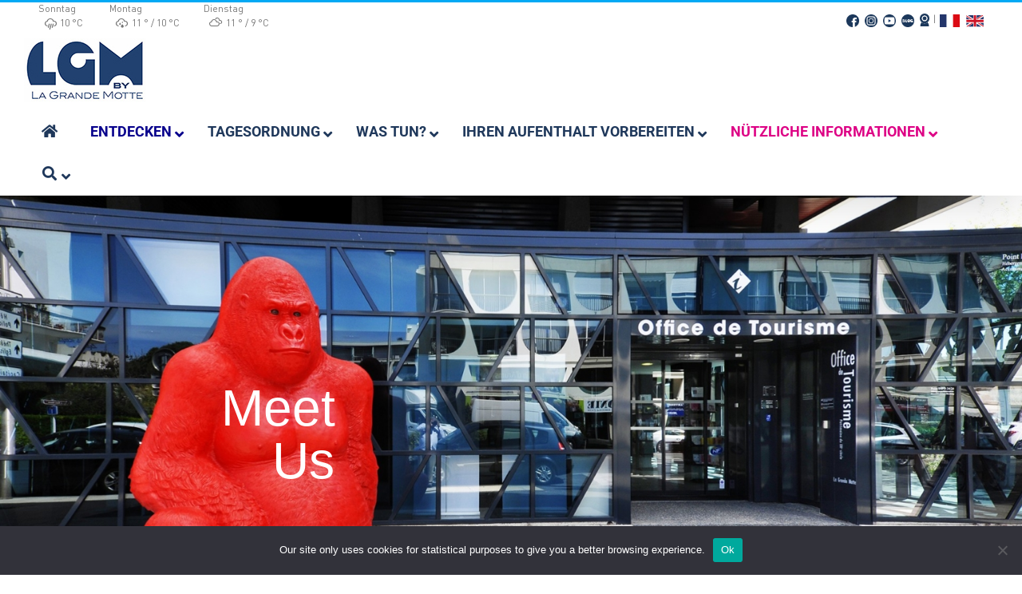

--- FILE ---
content_type: text/css
request_url: https://deutsch.lagrandemotte.com/wp-content/themes/otlgm/style.css?ver=1.0.11617108382
body_size: 3719
content:
/*
 Theme Name:   Lgm
 Theme URI:    http://example.com/twenty-fifteen-child/
 Description:  Thème OTLGM
 Author:       Arnaud GRASSET
 Author URI:   http://agr44.com
 Template:     Avada
 Version:      1.0.1
 License:      GNU General Public License v2 or later
 License URI:  http://www.gnu.org/licenses/gpl-2.0.html
 Tags:         light, dark, two-columns, right-sidebar, responsive-layout, accessibility-ready
 Text Domain:  otlgm
*/

@CHARSET "UTF8";

@import url(https://fonts.googleapis.com/css?family=Muli:400,300,300italic);
/*
@font-face {
  font-family: 'Muli';
  src: url('fonts/Muli-Regular.ttf');
}*/

@font-face {
    font-family: 'Dinot';
    font-weight: normal;
    font-style: normal;
    src: url('/fonts/DINOT-Regular/DINOT-Regular.eot');
    src: url('/fonts/DINOT-Regular/DINOT-Regular.eot?#iefix') format('embedded-opentype'),   
         url('/fonts/DINOT-Regular/DINOT-Regular.woff')       format('woff'),  
         url('/fonts/DINOT-Regular/DINOT-Regular.ttf')        format('truetype');
}

@font-face {
  font-family: 'icolgm';
  src:url('fonts/icolgm.eot');
  src:url('fonts/icolgm.eot?#iefixepfefy') format('embedded-opentype'),
  url('fonts/icolgm.woff') format('woff'),
  url('fonts/icolgm.ttf') format('truetype'),
  url('fonts/icolgm.svg?#icolgm') format('svg');
  font-weight: normal;
  font-style: normal;
}

@font-face {
  font-family: 'icootlgm';
  src:  url('fonts/icomoon.eot?z114wk');
  src:  url('fonts/icomoon.eot?z114wk#iefix') format('embedded-opentype'),
    url('fonts/icomoon.ttf?z114wk') format('truetype'),
    url('fonts/icomoon.woff?z114wk') format('woff'),
    url('fonts/icomoon.svg?z114wk#icomoon') format('svg');
  font-weight: normal;
  font-style: normal;
  font-display: block;
}

/* Hack contact-form-7 pour supprimer le loader qui se charge en HTTP et non HTTPS pour une raison obscure */
div.wpcf7 .ajax-loader {
	background-image: none !important;
}

.attribute-link {
	margin: 10px 0;
}

a:active {
    outline: none;
}
#lightbox-overlay {
	z-index: 20000;
}
#lightbox {
	z-index: 20010;
}

h1 {
   	text-transform: uppercase;
   	color: #17417b;
    font-family: muli,helvetica,arial !important;
    font-size: 24px;
    font-style: normal;
    font-weight: 300 !important;
    	
   	/*padding:15px 0px 10px 0px;
   	margin:30px 0px 15px;*/
}
 
h2 {
   	font-family: muli,helvetica,arial !important;
   	font-size: 18px;
	font-style: normal;
	font-weight: 400 !important;
   	/*background: transparent url(images/filet.png) no-repeat top left;*/
   	color: #17417b;
	text-transform: uppercase;
   	padding:15px 0px 10px 0px;
   	/*margin: 30px 0px 15px;*/
   	margin: 0 !important;
   	margin-top: 15px !important;
}
h3 {
	font-size: 18px;
	margin-top: 7px;
}
h3 i {
	vertical-align: middle !important;
    color: #9b1e1e;
    /*float: left;*/
    font-size: 0.9em;
    margin-right: 0px;
}
h3 a, h3 a:hover, h3 a:active, h3 a:visited, h3 a:focus {
	text-decoration: none;
}

span.category, span.category i {
	vertical-align: top !important;
}
a.btn-more:hover {
	background: #9b1e1e none repeat scroll 0 0;
	color: #fff;
}
/*
.btn {
	border: 1px solid transparent;
    border-radius: 4px;
}
a.btn-more {
    background: #1b7cb8 none repeat scroll 0 0;
    color: #fff !important;
    display: block;
    font-family: muli,helvetica,arial;
    font-size: 11px;
    font-style: normal;
    font-weight: 400;
    line-height: 1em;
    padding: 5px 10px;
    text-transform: uppercase;
    
    display: inline-block; 
    float: right; 
    position: relative;
}*/

.nopadding div[class*="col-"] {
    padding-right: 10px !important;
    padding-left: 10px !important;
}
#placenumpages {
	display: table;
    border-collapse: separate;
    border-spacing: 5px; 
}
.numpage {
	margin: 10px;
	padding: 0px;
	
	border-radius: 50%;
	font-size: 12px;
	color: #fff;
	height: 35px; width: 35px;
	text-align: center;
	
	

	font-weight: bold;
	font-size: 18px;
	display: table-cell;
  	text-align: center;
  	vertical-align: middle;
  	
  	cursor: pointer;

  	border: solid 1px #80a5c6; 
	background-color: #fff;
	color: #80a5c6;
	
	border-collapse: separate;
	border-spacing: 25px;
	margin-left: -25px;
}
.numpagesel {
	border: solid 0px #fff; 
	background-color: #80a5c6;
	color: #fff;
}
.numpageellipse {
	border: solid 0px #80a5c6; 
	background-color: #fff;
	color: #80a5c6;
}
.numpage-previous {
	border: solid 0px #80a5c6; 
	background-color: #fff;
	color: #80a5c6;
	font-size: 20px;
}
.numpage[page]:not(.numpagesel):hover {
	background-color: #c7dbed;
	color: #333;
}

.panel-manif
, .panel-manif span input
, .panel-manif span button
{
	font-size: 14px;
	color: #606060;
	font-weight: bold;
}

.panel-manif {
	width: 100%;
	
	font-weight: bold;
	/*
	color: #15a;
	background-color: #ebf6fa;*/
	color: #606060;
	background-color: #f7fafb;
	padding-left: 10px;
	margin-bottom: 10px;
}
.panel-manif span {white-space: nowrap;vertical-align: middle;}
.panel-manif input.datepicker {width: 110px; font-weight: bold; color: #606060;}
#btn-filtre-une-semaine {margin-left: 30px;}
#btn-filtre-ce-week-end {margin-left: 20px;}

.panel-pages {
	margin-bottom: 10px;
	display: none;
}
.panel-pages label {
	color: #333;
	font-size: 100%; 
    font-family: arial;
    font-weight: bold;
	text-transform: uppercase;

	padding-left: 0px;
	margin-left: 20px;
	margin-right: 20px;
	margin-bottom: 0px;
	
	vertical-align: middle;
}

.bloc-resultat {
    background-color: #fff;
    margin-top: 0px;
}
.bloc-resultat:hover {
    /*background-color: #eee;*/
}
		
/* pour gérer le hover sur les blocs */

.overlay {
	position: absolute;
	top: 0;
	left: 0;
	width: 100%;
	height: 100%;
	overflow: hidden;
	/* background-color: #151515; */ /* for dark overlay on top of the image */
	background: transparent;
	background-color: rgba(255, 255, 255,0.5);
	opacity: 0.0;
	transition: opacity 0.35s, -webkit-transform 0.35s;
	transition: opacity 0.35s, transform 0.35s;
}

.embed-block:hover .overlay {
	opacity: 0.8;
}


.magnifying-glass-icon {
	color: #000;
	text-align: center;
	position: absolute;
	top: 50%;
	left: 50%;
	-webkit-transform: translate(-50%, -50%);
	-moz-transform: translate(-50%, -50%);
	-ms-transform: translate(-50%, -50%);
	-o-transform: translate(-50%, -50%);
	transform: translate(-50%, -50%);
	/*border-radius: 50%;*/
	padding: 20px;
	border: 0px solid #fff;
	line-height: 1;
}
.magnifying-glass-icon:hover {
	background: rgba(0,0,0,0.0);
	color: #000;
}
/* fin hover sur les blocs */


				

.category i.icon-icon-star {
	font-size: 90%;
	color: #dd0;
}

#content {/*border: 2px solid #ff0; width: 95%;*/}

.grow { transition: all .2s ease-in-out; }
.grow:hover { transform: scale(1.1); }
								
.textelgmda {
	color: #5a5e64;
	font-size: 16px;
	font-family:muli,helvetica,arial;
}



.carousel-fade .carousel-inner .item {
  opacity: 0;
  -webkit-transition-property: opacity;
  -moz-transition-property: opacity;
  -o-transition-property: opacity;
  transition-property: opacity;
}
.carousel-fade .carousel-inner .active {
  opacity: 1;
}
.carousel-fade .carousel-inner .active.left,
.carousel-fade .carousel-inner .active.right {
  left: 0;
  opacity: 0;
  z-index: 1;
}
.carousel-fade .carousel-inner .next.left,
.carousel-fade .carousel-inner .prev.right {
  opacity: 1;
}
.carousel-fade .carousel-control {
  z-index: 2;
}


.img-responsive {
  display: block;
  width: 100%;
  max-width: 100%; 
  height: auto;
  line-height: 1;
}

 .icon-contact_pictozoomin {
    bottom: 15px;
    color: #fff;
    font-size: 1.5em;
    position: absolute;
    right: 15px;
    z-index: 399;
}

.icon-contact_pictozoomin {
		display: block;        
        color: #fff;
        font-size:1.5em;
        z-index:399;
        
        position: absolute;
        right: 0;
        bottom:0;
}
/*
.attribute-opinion {
    margin:10px 0px;
    a{
      display:block;
      
      .font-management(@default-title-font, 14px, 400, normal, @white );
      line-height:1em;
      text-transform: uppercase;
      padding:5px 0px;
      text-decoration:none;
      img{max-height:19px; height:auto; width:auto; margin-right:10px;}
      i{
        font-size:0.9em;
        margin-left:5px;
      }
      &:hover{
        background: #f00;
      }
    }
  }*/
  
.attribute-opinion a {
	font-weight: normal;
	color: #fff;
	background: #1b7cb8;
	
	display: block;
	padding:5px 0px;
}
.attribute-opinion a:hover {
	color: #fff;
  	background: #9b1e1e;
  }
  
i.icon {color: #9b1e1e; margin-right: 5px;}
i.icon-contenu_lien {color: #fff; margin:0;}

.icon i {color: #9b1e1e; margin-right: 5px;}
.icon{font-size: 1em; box-sizing: border-box; }
.icon.icon-1-5x{ font-size:1.5em; }
.icon.icon-2x{ font-size:2em; }
.icon.icon-2-5x{ font-size:2.5em; }
.icon.icon-3x{ font-size:3em; }
.icon.icon-3-5x{ font-size:3.5em; }
.icon.icon-4x{ font-size:4em; }
.icon.icon-4-5x{ font-size:4.5em; }
.icon.icon-5x{ font-size:5em; }

.icon.icon-7x{ font-size:7em; }

[class^="icon-"], [class*=" icon-"] {
  font-family: 'icolgm';
  speak: none;
  font-style: normal;
  font-weight: normal;
  font-variant: normal;
  text-transform: none;
  /*line-height: 1;*/

  /* Better Font Rendering =========== */
  -webkit-font-smoothing: antialiased;
  -moz-osx-font-smoothing: grayscale;
}
[class^="iconlgm-"], [class*=" iconlgm-"] {
  font-family: 'icootlgm' !important;
  speak: none;
  font-style: normal;
  font-weight: normal;
  font-variant: normal;
  text-transform: none;
  line-height: 1;

  /* Better Font Rendering =========== */
  -webkit-font-smoothing: antialiased;
  -moz-osx-font-smoothing: grayscale;
}


.icon-icon-contact:before {content: "\e61e";}
.icon-icon-euro:before {content: "\e620";}
.icon-menu_pictolit:before {content: "\e2fa";}
.icon-menu_pictovoiture:before {content: "\e610";}
.icon-menu_pictodivertissement:before {content: "\e611";}
.icon-menu_pictoloisirs:before {content: "\e627";}
.icon-contact_pictozoomin:before {content: "\e612";}
.icon-ariane_flechedroite:before {content: "\e601";}
.icon-ariane_flechebas:before {content: "\e602";}
.icon-slider_gauche:before {content: "\e603";}
.icon-slider_droite:before {content: "\e604";}
.icon-picto_webcam:before {content: "\e605";}
.icon-meteo_soleil:before {content: "\e606";}
.icon-meteo_lune:before {content: "\e61f";}
.icon-meteo_nuage-soleil:before {content: "\e607";}
.icon-meteo_nuage:before {content: "\e608";}
.icon-meteo_neige:before {content: "\e609";}
.icon-meteo_pluie:before {content: "\e60a";}
.icon-meteo_orage:before {content: "\e60b";}
.icon-slider_lien:before {content: "\e60c";}
.icon-zommsur_lien:before {content: "\e60d";}
.icon-doublefleche_gauche:before {content: "\e624";}
.icon-contenu_lien:before {content: "\e60e";}
.icon-icon-backtotop:before {content: "\e625";}
.icon-menu_rechercher:before {content: "\e600";}
.icon-menu_contact:before {content: "\e60f";}
.icon-contact_pictotelephone:before {content: "\e613";}
.icon-sociaux_facebook:before {content: "\e614";}
.icon-sociaux_googleplus:before {content: "\e615";}
.icon-sociaux_youtube:before {content: "\e616";}
.icon-sociaux_pinterest:before {content: "\e617";}
.icon-sociaux_instagram:before {content: "\e618";}
.icon-footer_palaiscongres:before {content: "\e619";}
.icon-footer_mairie:before {content: "\e61a";}
.icon-picto_textetailleplus:before {content: "\e61b";}
.icon-picto_textetaillemoins:before {content: "\e61c";}
.icon-picto_partage:before {content: "\e61d";}
.icon-icon-star:before {content: "\e621";}
.icon-file-download:before {content: "\e622";}
.icon-options:before {content: "\e756";}
.icon-map-marker:before {content: "\e68b";}
.icon-icon-phone:before {content: "\e688";}
.icon-icon-fax:before {content: "\e623";}
.icon-icon-link:before {content: "\e737";}
.icon-icon-date:before {content: "\e692";}
.icon-icon-promo:before {content: "\e626";}

div.icon{
      float:left;
      /* .size(10%, auto); */
      min-height: 1.5em;
      
      /*
      i{
        color:@border-bottom-menu;
        margin-right:5px;
        font-size:1.5em;
      }*/
}

.filtre_item {
	color: #1f385b;
	font-family: muli,helvetica,arial;
	font-size: 100%;
	letter-spacing: -0.3px;
}
.filtre_item_ligne {
	line-height: 5px;
}
@media all and (max-width:768px){
    .filtre_item {
		color: #1f385b;
		font-family: muli,helvetica,arial;
		font-size: 110%;
		letter-spacing: -0.3px;
    }
    .filtre_item_ligne {
		line-height: 17px;
	}
}

#content {
	/*width: inherit !important;*/
	width: 100% !important;
}

.embed-block {
    cursor: pointer;
    margin-bottom: 20px;
}

/* liste d'hotels */

.lgmboxpage {
	max-width: 1100px;
	margin: 0 auto;
}
.fiche {
	max-width: 1100px;
}

.embed-block .bloc {
	color: #626262;
    
    font-family: muli,helvetica,arial;
    font-size: 1em;
    font-style: normal;
    font-weight: 400;
    height: auto;
    /*width: 85%;
    float: left;
    */
    word-wrap: break-word;
    cursor: pointer;
    letter-spacing: -0.1px;
}
.embed-block .bloc-libelle {
	font-family: arial;
	color: #333;
	text-transform: uppercase;
	font-weight: bold;
}
.orange {
	color: #cf8721 !important;
	font-weight: bold !important;
}


/*
.embed-block > div {
	-webkit-box-shadow: 4px 4px 3px 1px rgba(0,0,0,0.19);
	-moz-box-shadow: 4px 4px 3px 1px rgba(0,0,0,0.19);
	box-shadow: 4px 4px 3px 1px rgba(0,0,0,0.19);
}*/
  .content-view-embed .class-fiche-offre a, .content-view-embed .class-bloc_embed a, .embed-block a {
  	text-decoration: none;
    transition: all 0.5s ease 0s;
    }
    
    .embed-block a:hover {
    	color: #9b1e1e;
    } 
    .content-col a:hover
     {
    	color: #9b1e1e;
    } 
    .embed-block a {
    color: #1b7cb8;
    text-decoration: none;
    word-wrap: break-word;
    }
    
    
#selectresa {
	color: #000;
	display: block;
	position: absolute;
	top: 50px;
	width: 240px;
	left: 5px;
}
/*
#divresaloisirs {
	background-image: url('images/resa_loisirs_vide.jpg');
	background-size: contain;
	background-repeat: no-repeat;
	height: 350px;
	width: 250px;
	text-align: center;
	position: relative;
	display: block;
}*/
#btngoresa {
	display: block;
	position: absolute;
	bottom: 50px;
}

.filtrage-lib-filtrer {	font-weight:bold; font-size: 170%;}
.filtrage-lib-categories { padding-bottom:3px;color:#444;font-weight:bold;font-size:100%; }


--- FILE ---
content_type: text/javascript
request_url: https://deutsch.lagrandemotte.com/wp-content/themes/otlgm/script/otlgm.js?dummy=1617093856&ver=1.1
body_size: 1024
content:
var nPage = 1;
var nNbPages = 1;
var nbperpage = 6;

(function($) {

    function goToPage(pageDemandee) {
    	var nPageDemandee = parseInt(pageDemandee);
    	if (nPageDemandee == 0) return;
    	nPage = nPageDemandee;
    	if (nPage<1) nPage=1; else {
    		if (nPage>nNbPages) nPage=nNbPages; else {        	
				rafraichirPages();
				renvoyerEnHaut();
    		}
    	}
    }
    
    window.rafraichirPages = function() {
    	
    	//si on est sur une page qui n'envoie rien, on sort
    	if (typeof envoyer === "function") {} else {return;}
    	
    	$(".pagination-page").html(nPage);
    	
    	envoyer();

    	$(".pagination-nbpages").html(nNbPages);

    	// on cache si pas plus d'une page
    	if (nNbPages<=1) $("#placenumpages").hide(); else $("#placenumpages").slideDown(200);

    	var placeNumPages = $("#placenumpages");
    	placeNumPages.html("");
    	var codepagesel = '';
    	var bEllipsed = false;

    	var elem = $('<span page="previous" class="numpage numpage-previous noselect"> <i class="fas fa-caret-left"></i> </span>');
		placeNumPages.append( elem );
		
    	for (var i=1; i<=nNbPages; i++) 
        {
    		if (i==nPage) codepagesel = " numpagesel"; else codepagesel = '';
    		if ( (i==1) || (i==nNbPages) || (Math.abs(i-nPage)<2) || (nNbPages<=10) ) 
        		{
    			var elem = $('<span page="'+i+'" class="numpage'+codepagesel+' noselect">'+i+'</span>');
    			placeNumPages.append( elem );
    			bEllipsed = false;
    		} else {
        		if (!bEllipsed) {
        			var elem = $('<span class="numpage numpageellipse noselect">..</span>');
        			placeNumPages.append( elem );
            		
    				bEllipsed = true;
        		}
    		}
    	}

    	var elem = $('<span page="next" class="numpage numpage-previous noselect"><i class="fas fa-caret-right"></i></span>');
		placeNumPages.append( elem );
    }

    function renvoyerEnHaut() {
		//version sans animation        
    	//location.hash = "#panel-manif";

		//version avec animation
		$("html, body").animate({
		    'scrollTop':  $("#partie-droite").offset().top - 50
		}, 200);
    }
    
	$( function() {

		rafraichirPages();
		
		$(document).keydown(function(e) {
		    switch(e.which) {
		        case 37: // left
		        	goToPage(nPage-1);
		        break;

		        case 38: // up
		        break;

		        case 39: // right
		        	goToPage(nPage+1);
		        break;

		        case 40: // down
		        break;

		        default: return; // exit this handler for other keys
		    }
		    e.preventDefault(); // prevent the default action (scroll / move caret)
		});
		
		$(".btn-page-precedente").click(function() {
			nPage--; if (nPage<1) nPage=1; else {
				rafraichirPages();
				renvoyerEnHaut();
			}
		});
		$(".btn-page-suivante").click(function() {
			nPage++; if (nPage>nNbPages) nPage=nNbPages; else {
    			rafraichirPages();
    			renvoyerEnHaut();
			}
		});

		$("#placenumpages").hover(function() {
			//$("#tip-pages").css("display", "block");
			$("#tip-pages").finish().fadeIn(1000);
		},function() {
			
			//$("#tip-pages").css("display", "none");
			$("#tip-pages").finish().fadeOut(50);
		}); 
			
		$("body").on("click","span.numpage[page]", function()  {
			var lapage = $(this).attr("page");
			console.log(lapage);
			
			if (lapage=="") return;

			if (lapage=="previous") {
				goToPage(nPage-1);
			} else  if (lapage=="next") {
				goToPage(nPage+1);
			} else {
				goToPage(lapage);
			}
		});

	});
	
	
})(jQuery);